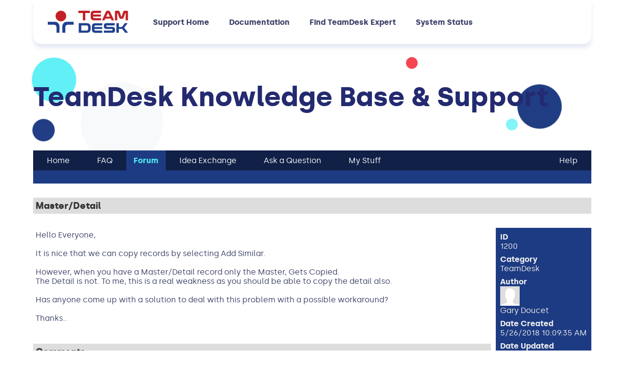

--- FILE ---
content_type: text/html; charset=utf-8
request_url: https://teamdesk.crmdesk.com/answer.aspx?aid=27419&back=browse.aspx%3Fscope%3D1%23p2290
body_size: 6369
content:
<!DOCTYPE html><html><head><META http-equiv="Content-Type" content="text/html; charset=utf-8"><meta charset="utf-8">
<base href="https://www.teamdesk.net">
<title>TeamDesk Knowledge Base & Support</title>
<meta name="application-name" content="TeamDesk Knowledge Base &amp; Support">
<meta name="apple-mobile-web-app-title" content="TeamDesk Knowledge Base &amp; Support">
<meta http-equiv="X-UA-Compatible" content="IE=edge">
<meta name="viewport" content="width=device-width, initial-scale=1">
<!-- Basic Images Start -->
<link rel="icon" type="image/png" sizes="32x32" href="/img/favicon/favicon-32x32.png">
<link rel="icon" type="image/png" sizes="16x16" href="/img/favicon/favicon-16x16.png">
<link rel="icon" href="/img/favicon/favicon.ico">
<link rel="apple-touch-icon" sizes="180x180" href="/img/favicon/apple-touch-icon.png">
<link rel="mask-icon" href="/img/favicon/safari-pinned-tab.svg" color="#F12937">
<link rel="preload" href="
<!-- Basic Images End -->
<!-- Custom Browsers Color Start -->
<meta name="theme-color" content="#1D3B83">
<!-- Custom Browsers Color End -->
<link rel="stylesheet" href="/css/main.css?v=1.0">
<style>
table tr.crmtableoddrow td,
table tr.crmtableevenrow td,
td.crmtablehead {
   padding: 4px 8px;
}
td.crmprofilephoto img {
    max-width: 40px;
}
a.crmmainmenupass:hover {
    text-decoration: underline;  
}
li {
    margin-left: 1em;
}
.page-hero__content {
     display: block;
     min-height: initial;
}
.page-hero__title {
    max-width: initial;
    text-align: left;
}
table.crmmainmenuback>tbody>tr:first-child>td:first-child>table>tbody>tr:last-child{
color: #3c4067;
}
</style><style>
.crmmainmenuback {background-color: #102047; color: #EEE; padding: 8px 16px;}
.crmmainmenuact {color: #51eff5; font-weight: bold;  text-decoration: none;}
.crmmainmenupass {color: #FFF; text-decoration: none;}
.crmsecondmenuback {background-color: #1d3b83;}
.crmsecondmenuact {color: #FFF; font-weight: bold;  text-decoration: none; display: inline-block; *display: inline; padding: 5px 0;}
.crmsecondmenupass {color: #EEE; text-decoration: underline; display: inline-block; *display: inline; padding: 5px 0;}
.crmsecondmenutext {color: #EEE;}
.crmsecondmenulink {color: #FFF; text-decoration: underline;}
.crmback {}
.crmtext {color: #3c4067;}
.crmsmalltext {}
.crmlink {color: #232a70; text-decoration: underline;}
.crminfohead {background-color: #DDD; color: #333; font-size: 1.2em; font-weight: bold;}
.crmerrhead {background-color: #C33; color: #FFF; font-weight: bold;}
.crmbutton {}
.crmtablehead {background-color: #1d3b83; color: #EEE;  font-weight: bold;}
.crmtableoddrow {}
.crmtableevenrow {background-color: #EEE; }</style></head><body>
    <!-- Header -->
    <div class="main-header-outer js-main-header-outer">
        <header class="main-header js-main-header">
            <div class="main-header__container container">
                <div class="main-header__content">
                    <div class="main-header__logo">
                        <a href="/" class="main-header__logo-link">
                            <img src="/img/logo.svg" class="main-header__logo-img" alt="TeamDesk Logo">
                        </a>
                    </div>
                    <nav class="main-header__menu main-menu js-main-menu">
                        <div class="main-menu__inner">
                            <ul class="main-menu__list js-main-menu__list">
                                <li class="main-menu__item">
                                    <a href="https://teamdesk.crmdesk.com/" class="main-menu__link">Support Home</a>
                                </li>
                                <li class="main-menu__item">
                                    <a href="/help" class="main-menu__link">Documentation</a>
                                </li>
                                <li class="main-menu__item">
                                    <a href="/experts" class="main-menu__link">Find TeamDesk Expert</a>
                                </li>
                                <li class="main-menu__item">
                                    <a href="http://status.foresoft.net/" class="main-menu__link">System Status</a>
                                </li>
                            </ul>
                        </div>
                    </nav>
                    <div class="main-header__aside">
                        <div class="main-header__menu-opener">
                            <button class="menu-opener js-menu-opener">
                                <span class="menu-opener__inner js-menu-opener__inner">
                                    <span class="menu-opener__lines"></span>
                                </span>
                            </button>
                        </div>
                    </div>
                </div>
            </div>
        </header>
    </div>

    <!-- /Header -->
    <!-- Main Content -->
    <main class="main">
<!-- Hero -->
<header class="page-hero js-parallax-wrapper js-circles-set-wrapper">
		<div class="page-hero__inner">
			<div class="page-hero__circles circles-set" aria-hidden="true">
				<div class="circles-set__container container">
					<div class="circles-set__inner">
						<div class="page-hero__circle circles-set__item circle js-circle" style="--color: var(--c-cyan); --size: 91px; animation-duration: 2s; animation-delay: 1.4336s; animation-play-state: running;">
								<div class="circle__moving">
									<span class="circle__inner js-circle__inner" data-parallax-deep="150" style="transform: translate3d(5.44%, 1.66%, 0px);"></span>
								</div>				
						</div>
						<div class="page-hero__circle circles-set__item circle js-circle" style="--color: var(--c-lightgray); --size: 168px; animation-duration: 2s; animation-delay: 0.289319s; animation-play-state: running;">
							<div class="circle__moving">
								<span class="circle__inner js-circle__inner" data-parallax-deep="150" style="transform: translate3d(5.44%, 1.66%, 0px);"></span>
							</div>
						</div>
						<div class="page-hero__circle circles-set__item circle js-circle" style="--color: var(--c-primary-bg); --size: 46px; animation-duration: 2s; animation-delay: 0.674869s; animation-play-state: running;">
							<div class="circle__moving">
								<span class="circle__inner js-circle__inner" data-parallax-deep="100" style="transform: translate3d(8.16%, 2.49%, 0px);"></span>
							</div>
						</div>
						<div class="page-hero__circle circles-set__item circle js-circle" style="--color: var(--c-accent); --size: 24px; animation-duration: 2s; animation-delay: 1.01665s; animation-play-state: running;">
							<div class="circle__moving">
								<span class="circle__inner js-circle__inner" data-parallax-deep="60" style="transform: translate3d(13.6%, 4.15%, 0px);"></span>
							</div>
						</div>
						<div class="page-hero__circle circles-set__item circle js-circle" style="--color: var(--c-cyan); --size: 24px; animation-duration: 2s; animation-delay: 0.637097s; animation-play-state: running;">
							<div class="circle__moving">
								<span class="circle__inner js-circle__inner" data-parallax-deep="30" style="transform: translate3d(27.2%, 8.3%, 0px);"></span>
							</div>
						</div>
						<div class="page-hero__circle circles-set__item circle js-circle" style="--color: var(--c-primary-bg); --size: 91px; animation-duration: 2s; animation-delay: 1.01504s; animation-play-state: running;">
							<div class="circle__moving">
								<span class="circle__inner js-circle__inner" data-parallax-deep="150" style="transform: translate3d(5.44%, 1.66%, 0px);"></span>
							</div>
						</div>
					</div>
				</div>
			</div>
			<div class="page-hero__container container">
				<div class="page-hero__content">
												
											
											<h1 class="page-hero__title h1">TeamDesk Knowledge Base & Support</h1>
											
									</div>
			</div>
		</div>
	</header>
<!-- /Hero -->
<section>
<div class="container">
<!-- CRMDesk content goes here--><table cellpadding="0" cellspacing="0" border="0" width="100%"><tr><td><table cellpadding="3" cellspacing="0" border="0" width="100%"><tr><td nowrap class="crmmainmenuback">   <a href="https://teamdesk.CRMdesk.com/home.aspx" class="crmmainmenupass"><span class="crmmainmenupass">Home</span></a>   </td><td nowrap class="crmmainmenuback">   <a href="https://teamdesk.CRMdesk.com/faq.aspx" class="crmmainmenupass"><span class="crmmainmenupass">FAQ</span></a>   </td><td nowrap class="crmsecondmenuback">   <a href="https://teamdesk.CRMdesk.com/forum.aspx" class="crmmainmenuact"><span class="crmmainmenuact">Forum</span></a>   </td><td nowrap class="crmmainmenuback">   <a href="https://teamdesk.CRMdesk.com/ideaexchange.aspx" class="crmmainmenupass"><span class="crmmainmenupass">Idea Exchange</span></a>   </td><td nowrap class="crmmainmenuback">   <a href="https://teamdesk.CRMdesk.com/ask.aspx" class="crmmainmenupass"><span class="crmmainmenupass">Ask a Question</span></a>   </td><td nowrap class="crmmainmenuback">   <a href="https://teamdesk.CRMdesk.com/mystuff.aspx" class="crmmainmenupass"><span class="crmmainmenupass">My Stuff</span></a>   </td><td width="100%" class="crmmainmenuback"><img src="https://teamdesk.CRMdesk.com/empty.gif" width="1" height="25" border="0" alt=""></td><td nowrap class="crmmainmenuback">   <a href="https://teamdesk.CRMdesk.com/help.aspx" class="crmmainmenupass"><span class="crmmainmenupass">Help</span></a>   </td></tr></table><table cellpadding="4" cellspacing="0" border="0" width="100%"><tr><td class="crmsecondmenuback" width="100%" nowrap>
   </td><td align="right" nowrap class="crmsecondmenuback"> </td></tr></table></td></tr><tr><td class="crmback"><table cellpadding="5" cellspacing="0" border="0" width="100%" class="crmback"><tr><td colspan="3" class="crmtext"><img src="https://teamdesk.CRMdesk.com/empty.gif" width="1" height="1" border="0" alt=""></td></tr><tr><td width="100%" colspan="3" class="crminfohead">Master/Detail</td></tr><tr><td colspan="3" class="crmtext"><img src="https://teamdesk.CRMdesk.com/empty.gif" width="1" height="1" border="0" alt=""></td></tr><tr><td class="crmtext" width="100%">Hello Everyone,<br><br>It is nice that we can copy records by selecting Add Similar.<br><br>However, when you have a Master/Detail record only the Master, Gets Copied.<br>The Detail is not. To me, this is a real weakness as you should be able to copy the detail also.<br><br>Has anyone come up with a solution to deal with this problem with a possible workaround?<br><br>Thanks..<br><br><br></td><td class="crmtext" rowspan="5"><img src="https://teamdesk.CRMdesk.com/empty.gif" width="1" height="1" border="0" alt=""></td><td valign="top" class="crmsecondmenuback" rowspan="5"><table cellpadding="4" cellspacing="0" border="0"><tr><td class="crmsecondmenutext" nowrap><b>ID</b><br>1200</td></tr><tr><td class="crmsecondmenutext" nowrap><b>Category</b><br>TeamDesk</td></tr><tr><td class="crmsecondmenutext" nowrap><b>Author</b><br><img src="https://teamdesk.CRMdesk.com/photo.aspx?id=2625215&amp;photo=0"><br>Gary Doucet</td></tr><tr><td class="crmsecondmenutext" nowrap><b>Date Created</b><br>5/26/2018 10:09:35 AM</td></tr><tr><td class="crmsecondmenutext" nowrap><b>Date Updated</b><br>4/21/2023 4:10:20 PM</td></tr></table></td></tr><tr><td class="crminfohead">Comments</td></tr><tr><td class="crmtext"><table border="0" cellpadding="3" cellspacing="1"><tr><td class="crmtext crmprofilephoto" valign="top"><img src="https://teamdesk.CRMdesk.com/photo.aspx?id=1345985&amp;photo=7052663"></td><td class="crmtext" valign="top"><div><b>basenine</b> 5/28/2018 1:36:19 AM</div><div>No workaround in TD that I know of<br>Only able to do such beastly things in DbFlex 😉<br><br>In DbFlex you can create special custom actions that flow down the chain.<br>There is mention of TD deprecating this function in DbFlex though...but I'd actually prefer them to open it up to everyone.<br><br>Reason for not opening up for all might be that it causes 'stress' on the processing...?? Then Crash...then ughhhh...<br></div></td></tr><tr><td class="crmtext crmprofilephoto" valign="top"><img src="https://teamdesk.CRMdesk.com/photo.aspx?id=2011728&amp;photo=0"></td><td class="crmtext" valign="top"><div><b>Philipp Matuschka (MMB)</b> 5/29/2018 11:36:29 PM</div><div>Hi Brett<br><br>How do you create those special custom actions in DBFlex, which are not available in TD. I always thought you could do everything the same in both<br><br>Thanks<br></div></td></tr><tr><td class="crmtext crmprofilephoto" valign="top"><img src="https://teamdesk.CRMdesk.com/photo.aspx?id=1345985&amp;photo=7052663"></td><td class="crmtext" valign="top"><div><b>basenine</b> 5/30/2018 12:20:40 AM</div><div>Hi Philipp<br>In each table in DbFlex there is accustom Actions link<br>All the glory is hidden in here...it comes with a warning though<br>Make sure you’re in a dev branch!<br></div></td></tr><tr><td class="crmtext crmprofilephoto" valign="top"><img src="https://teamdesk.CRMdesk.com/photo.aspx?id=2620141&amp;photo=0"></td><td class="crmtext" valign="top"><div><b>Philipp Graf von Matuschka</b> 5/30/2018 12:57:50 AM</div><div>Can't find that. Where is it ?<br></div></td></tr><tr><td class="crmtext crmprofilephoto" valign="top"><img src="https://teamdesk.CRMdesk.com/photo.aspx?id=1345985&amp;photo=7052663"></td><td class="crmtext" valign="top"><div><b>basenine</b> 5/30/2018 1:42:38 AM</div><div>Under Rules. Listed like this:<br>Custom Actions<br>Custom Forms<br>Custom Buttons<br>Validation Rules<br>Workflow Triggers<br>Workflow Actions<br><br>The top one is the one you want.<br>Like I mentioned though, it may be deprecated, so not open to users post deprecation.<br></div></td></tr><tr><td class="crmtext crmprofilephoto" valign="top"><img src="https://teamdesk.CRMdesk.com/photo.aspx?id=2628757&amp;photo=6171781"></td><td class="crmtext" valign="top"><div><b>bernhard.schulz.privat@gmail.com</b> 5/30/2018 6:13:57 AM</div><div>Hi Gary,<br><br>you can do this by using teamdesk API (https://teamdesk.crmdesk.com/image.aspx?mode=file&amp;id=13254). One possible approach would be to create a custom button next to "Add simliar" that executes an API call which copies master as well as detail record using "Create" method.<br><br>I could help you with this. Feel free to contact me at any time in my expert profile (https://www.teamdesk.net/experts?id=32).<br><br>Bernhard from Datafy<br><br></div></td></tr><tr><td class="crmtext crmprofilephoto" valign="top"><img src="https://teamdesk.CRMdesk.com/photo.aspx?id=2695395&amp;photo=7148279"></td><td class="crmtext" valign="top"><div><b>Luison Lassala</b> 4/21/2023 10:55:03 AM</div><div>@Basenine - Hi Bret, I am trying to do exactly the same as this thread: to clone a Master record with all its associated Detail records.<br>I've created a Custom Action in dbFlex for that purpose (Clone Master record: Clone Details), but now I can't figure out how to execute the Action. I created a new "Clone with Details" button expecting to be able to select the new Custom Action. But it is not listed there.<br>Any suggestions, please?<br>Or perhaps I should forget about the Custom Action and configure this some other way??<br>It's functionality that will need to be done every year for several hundred records, so it needs to be a simple process from the Users point of view.<br>Many thanks <br></div></td></tr><tr><td class="crmtext crmprofilephoto" valign="top"><img src="https://teamdesk.CRMdesk.com/photo.aspx?id=51762&amp;photo=2531927"></td><td class="crmtext" valign="top"><div><b>Slava Shinderov</b> <span class="crmsecondmenuback"><span class="crmmainmenuact"> Staff </span></span> 4/21/2023 11:20:25 AM</div><div>@All forget about obsolete "Custom Actions" and use RecordSet column and workflow actions instead:<br><a class="crmlink" target="_blank" href="https://www.teamdesk.net/blog/tips-tricks/copy-master-records-with-details-and-sub-details/"><span class="crmlink">https://www.teamdesk.net/blog/tips-tricks/copy-master-records-with-details-and-sub-details/</span></a><br><a class="crmlink" target="_blank" href="https://www.teamdesk.net/blog/whats-new/recordset-columns-to-work-with-detail-records/"><span class="crmlink">https://www.teamdesk.net/blog/whats-new/recordset-columns-to-work-with-detail-records/</span></a><br></div></td></tr><tr><td class="crmtext crmprofilephoto" valign="top"><img src="https://teamdesk.CRMdesk.com/photo.aspx?id=2695395&amp;photo=7148279"></td><td class="crmtext" valign="top"><div><b>Luison Lassala</b> 4/21/2023 12:07:47 PM</div><div>Oh, that's true!! I'd forgotten about that blog which I read a couple of years ago and then forgot about its existence. Thank you for coming to the rescue here @Slava<br></div></td></tr><tr><td class="crmtext crmprofilephoto" valign="top"><img src="https://teamdesk.CRMdesk.com/photo.aspx?id=1345985&amp;photo=7052663"></td><td class="crmtext" valign="top"><div><b>basenine</b> 4/21/2023 4:10:20 PM</div><div>Hello Luison,<br>Yes, as Slava has mentioned: New Recordset workflows and actions now<br>Best regards<br>Brett<br></div></td></tr></table></td></tr><form method="get" action="https://teamdesk.CRMdesk.com/login.aspx"><input type="hidden" name="param" value="27419"><input type="hidden" name="action" value=""><tr><td class="crminfohead">Feedback</td></tr><tr><td class="crmtext"><input class="crmbutton" type="submit" onclick="this.form['action'].value='postcomment2';" value="Post Comment"></td></tr></form><tr><td colspan="3" class="crmtext"><a class="link" href="https://teamdesk.CRMdesk.com/browse.aspx?scope=1#p2290"><span class="crmlink">Back to Search Results</span></a><a name="bottom"></a></td></tr></table></td></tr></table>        <!-- /CRMDesk content goes here-->
</div>
</section>
    </main>
    <!-- /Main Content -->
    <!-- Footer -->
    <footer class="main-footer">
        <div class="main-footer__container container">
            <div class="main-footer__content">
                <div class="main-footer__box">
                    <div class="main-footer__logo">
                        <a href="/" class="main-footer__logo-link">
                            <img src="/img/logo.svg" class="main-footer__logo-img" alt="TeamDesk Logo">
                        </a>
                    </div>
                    <nav class="main-footer__footer-nav footer-menu">
                        <div class="footer-menu__col">
                            <h3 class="footer-menu__title h5">About</h3>
                            <ul class="footer-menu__list">
                                <li class="footer-menu__list-item">
                                    <a href="/" class="footer-menu__list-link">Home</a>
                                </li>
                                <li class="footer-menu__list-item">
                                    <a href="/testimonials" class="footer-menu__list-link">Testimonials</a>
                                </li>
                                <li class="footer-menu__list-item">
                                    <a href="/how-it-works" class="footer-menu__list-link">How it works</a>
                                </li>
                                <li class="footer-menu__list-item">
                                    <a href="/terms" class="footer-menu__list-link">Terms of service</a>
                                </li>
                                <li class="footer-menu__list-item">
                                    <a href="/get-started_build-database" class="footer-menu__list-link">Build your database</a>
                                </li>
                                <li class="footer-menu__list-item">
                                    <a href="/security-and-privacy" class="footer-menu__list-link">Security and privacy</a>
                                </li>
                                <li class="footer-menu__list-item">
                                    <a href="/pricing" class="footer-menu__list-link">Pricing</a>
                                </li>
                            </ul>
                        </div>
                        <div class="footer-menu__col">
                            <h3 class="footer-menu__title h5">Help</h3>
                            <ul class="footer-menu__list">
                                <li class="footer-menu__list-item">
                                    <a href="/database-templates" class="footer-menu__list-link">Database library</a>
                                </li>
                                <li class="footer-menu__list-item">
                                    <a href="/experts" class="footer-menu__list-link">Find a TeamDesk Expert</a>
                                </li>
                                <li class="footer-menu__list-item">
                                    <a href="https://www.teamdesk.net/help" class="footer-menu__list-link" target="_blank">Documentation</a>
                                </li>
                                <li class="footer-menu__list-item">
                                    <div class="footer-menu__sublist-wrap">
                                        <button class="footer-menu__sublist-control js-footer-menu__sublist-control" type="button">
                                            <span class="footer-menu__sublist-control-text">Popular searches</span>
                                            <span class="footer-menu__sublist-control-arrow">&#9662;</span>
                                        </button>
                                        <div class="footer-menu__sublist-outer">
                                            <ul class="footer-menu__sublist">
                                                <li class="footer-menu__list-item">
                                                    <a href="/business" class="footer-menu__list-link">Business Database Software</a>
                                                </li>
                                                <li class="footer-menu__list-item">
                                                    <a href="/excel" class="footer-menu__list-link">Convert Spreadsheet to Database</a>
                                                </li>
                                                <li class="footer-menu__list-item">
                                                    <a href="/quickbase" class="footer-menu__list-link">Migrate from Quickbase</a>
                                                </li>
                                                <li class="footer-menu__list-item">
                                                    <a href="/lowcode" class="footer-menu__list-link">Low Code Platform</a>
                                                </li>
                                            </ul>
                                        </div>
                                    </div>
                                </li>
                                <li class="footer-menu__list-item">
                                    <a href="/video-tutorials" class="footer-menu__list-link">Getting started videos</a>
                                </li>
                                <li class="footer-menu__list-item">
                                    <a href="http://status.foresoft.net/" class="footer-menu__list-link" target="_blank">System status</a>
                                </li>
                                <li class="footer-menu__list-item">
                                    <a href="https://teamdesk.crmdesk.com/" class="footer-menu__list-link" target="_blank">Knowledge base & support</a>
                                </li>
                                <li class="footer-menu__list-item">
                                    <a href="/blog" class="footer-menu__list-link">Blog</a>
                                </li>
                            </ul>
                        </div>
                    </nav>
                </div>
                <div class="row">
                    <div class="col-md-3"></div>
                </div>
                <div class="main-footer__info">
                    <div class="main-footer__copy">
                        Copyright 2025
                        <a href="https://www.foresoft.net/" target="_blank">ForeSoft Corporation</a>. All Rights Reserved.
                    </div>
                </div>
            </div>
        </div>
    </footer>

    <!-- /Footer -->
    <!-- minified libs file -->
    <script src="/js/libs.js?v=1.0"></script>
    <!-- scripts file -->
    <script src="/js/common.js?v=1.0.3"></script>

</body></html>